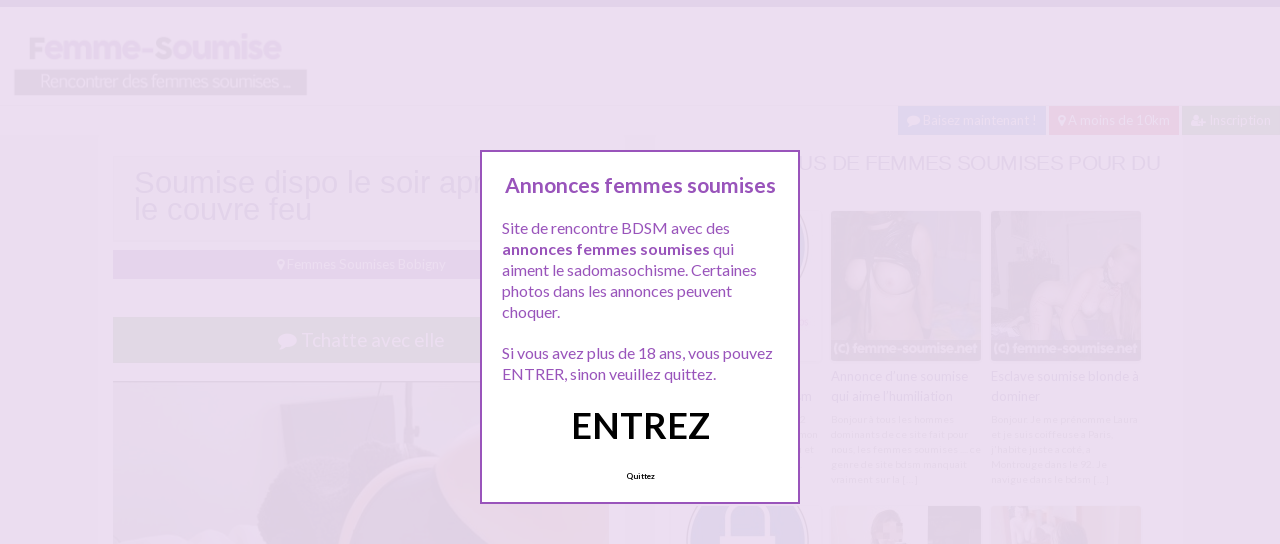

--- FILE ---
content_type: text/html; charset=UTF-8
request_url: http://www.femme-soumise.net/soumise-dispo-le-soir-apres-le-couvre-feu/
body_size: 10705
content:
<!doctype html>
<!--[if lt IE 7]> <html lang="fr-FR" class="no-js lt-ie9 lt-ie8 lt-ie7" > <![endif]-->
<!--[if IE 7]>    <html lang="fr-FR" class="no-js ie7 lt-ie9 lt-ie8"> <![endif]-->
<!--[if IE 8]>    <html lang="fr-FR" class="no-js ie8 lt-ie9"> <![endif]-->
<!--[if gt IE 8]><!--> <html lang="fr-FR" class="no-js"> <!--<![endif]-->
<head>
<meta charset="UTF-8">
<meta name="viewport" content="width=device-width, initial-scale=1, maximum-scale=1">
<link rel="stylesheet" href="/wp-content/themes/pinfinity/css/bootstrap.min.css">
<link rel="stylesheet" href="https://cdnjs.cloudflare.com/ajax/libs/font-awesome/4.7.0/css/font-awesome.min.css">
<script src="https://code.jquery.com/jquery-3.3.1.slim.min.js" integrity="sha384-q8i/X+965DzO0rT7abK41JStQIAqVgRVzpbzo5smXKp4YfRvH+8abtTE1Pi6jizo" crossorigin="anonymous"></script>
<script src="https://cdnjs.cloudflare.com/ajax/libs/popper.js/1.14.7/umd/popper.min.js" integrity="sha384-UO2eT0CpHqdSJQ6hJty5KVphtPhzWj9WO1clHTMGa3JDZwrnQq4sF86dIHNDz0W1" crossorigin="anonymous"></script>
<script src="https://stackpath.bootstrapcdn.com/bootstrap/4.3.1/js/bootstrap.min.js" integrity="sha384-JjSmVgyd0p3pXB1rRibZUAYoIIy6OrQ6VrjIEaFf/nJGzIxFDsf4x0xIM+B07jRM" crossorigin="anonymous"></script>
<!-- This content is the property of femme-soumise.net -->
<!-- no copy is allowed - Since Jan 2015 -->
<script type="text/javascript" language="javascript" src="/wp-content/themes/pinfinity/disclamer.js"></script>
<meta name='robots' content='index, follow, max-image-preview:large, max-snippet:-1, max-video-preview:-1' />
	<style>img:is([sizes="auto" i], [sizes^="auto," i]) { contain-intrinsic-size: 3000px 1500px }</style>
	
	<!-- This site is optimized with the Yoast SEO plugin v25.2 - https://yoast.com/wordpress/plugins/seo/ -->
	<title>Soumise dispo le soir après le couvre feu - Femme-soumise.net</title>
	<meta name="description" content="Vous habitez Paris ou proche de chez moi a Bobigny et vous pouvez vous libérer le soir malgré les restrictions actuelles ? et bien SVP, essayons de" />
	<link rel="canonical" href="https://www.femme-soumise.net/soumise-dispo-le-soir-apres-le-couvre-feu/" />
	<meta name="twitter:label1" content="Écrit par" />
	<meta name="twitter:data1" content="admin" />
	<meta name="twitter:label2" content="Durée de lecture estimée" />
	<meta name="twitter:data2" content="1 minute" />
	<script type="application/ld+json" class="yoast-schema-graph">{"@context":"https://schema.org","@graph":[{"@type":"WebPage","@id":"https://www.femme-soumise.net/soumise-dispo-le-soir-apres-le-couvre-feu/","url":"https://www.femme-soumise.net/soumise-dispo-le-soir-apres-le-couvre-feu/","name":"Soumise dispo le soir après le couvre feu - Femme-soumise.net","isPartOf":{"@id":"https://www.femme-soumise.net/#website"},"primaryImageOfPage":{"@id":"https://www.femme-soumise.net/soumise-dispo-le-soir-apres-le-couvre-feu/#primaryimage"},"image":{"@id":"https://www.femme-soumise.net/soumise-dispo-le-soir-apres-le-couvre-feu/#primaryimage"},"thumbnailUrl":"https://www.femme-soumise.net/wp-content/uploads/2020/10/pg010-23.jpg","datePublished":"2025-10-24T08:17:29+00:00","author":{"@id":"https://www.femme-soumise.net/#/schema/person/7acbae22fc0eff9703e566bd03bc5149"},"description":"Vous habitez Paris ou proche de chez moi a Bobigny et vous pouvez vous libérer le soir malgré les restrictions actuelles ? et bien SVP, essayons de","breadcrumb":{"@id":"https://www.femme-soumise.net/soumise-dispo-le-soir-apres-le-couvre-feu/#breadcrumb"},"inLanguage":"fr-FR","potentialAction":[{"@type":"ReadAction","target":["https://www.femme-soumise.net/soumise-dispo-le-soir-apres-le-couvre-feu/"]}]},{"@type":"ImageObject","inLanguage":"fr-FR","@id":"https://www.femme-soumise.net/soumise-dispo-le-soir-apres-le-couvre-feu/#primaryimage","url":"https://www.femme-soumise.net/wp-content/uploads/2020/10/pg010-23.jpg","contentUrl":"https://www.femme-soumise.net/wp-content/uploads/2020/10/pg010-23.jpg","width":742,"height":1000,"caption":"Soumise dispo le soir après le couvre feu"},{"@type":"BreadcrumbList","@id":"https://www.femme-soumise.net/soumise-dispo-le-soir-apres-le-couvre-feu/#breadcrumb","itemListElement":[{"@type":"ListItem","position":1,"name":"Toutes les femmes soumises","item":"https://www.femme-soumise.net/"},{"@type":"ListItem","position":2,"name":"Femmes Soumises Bobigny","item":"https://www.femme-soumise.net/rencontre/femmes-soumises-bobigny/"},{"@type":"ListItem","position":3,"name":"Soumise dispo le soir après le couvre feu"}]},{"@type":"WebSite","@id":"https://www.femme-soumise.net/#website","url":"https://www.femme-soumise.net/","name":"FEMME SOUMISE","description":"Rencontre femme soumise","potentialAction":[{"@type":"SearchAction","target":{"@type":"EntryPoint","urlTemplate":"https://www.femme-soumise.net/?s={search_term_string}"},"query-input":{"@type":"PropertyValueSpecification","valueRequired":true,"valueName":"search_term_string"}}],"inLanguage":"fr-FR"},{"@type":"Person","@id":"https://www.femme-soumise.net/#/schema/person/7acbae22fc0eff9703e566bd03bc5149","name":"admin"}]}</script>
	<!-- / Yoast SEO plugin. -->


<link rel='dns-prefetch' href='//fonts.googleapis.com' />
<script type="text/javascript">
/* <![CDATA[ */
window._wpemojiSettings = {"baseUrl":"https:\/\/s.w.org\/images\/core\/emoji\/15.1.0\/72x72\/","ext":".png","svgUrl":"https:\/\/s.w.org\/images\/core\/emoji\/15.1.0\/svg\/","svgExt":".svg","source":{"concatemoji":"https:\/\/www.femme-soumise.net\/wp-includes\/js\/wp-emoji-release.min.js?ver=6.8.1"}};
/*! This file is auto-generated */
!function(i,n){var o,s,e;function c(e){try{var t={supportTests:e,timestamp:(new Date).valueOf()};sessionStorage.setItem(o,JSON.stringify(t))}catch(e){}}function p(e,t,n){e.clearRect(0,0,e.canvas.width,e.canvas.height),e.fillText(t,0,0);var t=new Uint32Array(e.getImageData(0,0,e.canvas.width,e.canvas.height).data),r=(e.clearRect(0,0,e.canvas.width,e.canvas.height),e.fillText(n,0,0),new Uint32Array(e.getImageData(0,0,e.canvas.width,e.canvas.height).data));return t.every(function(e,t){return e===r[t]})}function u(e,t,n){switch(t){case"flag":return n(e,"\ud83c\udff3\ufe0f\u200d\u26a7\ufe0f","\ud83c\udff3\ufe0f\u200b\u26a7\ufe0f")?!1:!n(e,"\ud83c\uddfa\ud83c\uddf3","\ud83c\uddfa\u200b\ud83c\uddf3")&&!n(e,"\ud83c\udff4\udb40\udc67\udb40\udc62\udb40\udc65\udb40\udc6e\udb40\udc67\udb40\udc7f","\ud83c\udff4\u200b\udb40\udc67\u200b\udb40\udc62\u200b\udb40\udc65\u200b\udb40\udc6e\u200b\udb40\udc67\u200b\udb40\udc7f");case"emoji":return!n(e,"\ud83d\udc26\u200d\ud83d\udd25","\ud83d\udc26\u200b\ud83d\udd25")}return!1}function f(e,t,n){var r="undefined"!=typeof WorkerGlobalScope&&self instanceof WorkerGlobalScope?new OffscreenCanvas(300,150):i.createElement("canvas"),a=r.getContext("2d",{willReadFrequently:!0}),o=(a.textBaseline="top",a.font="600 32px Arial",{});return e.forEach(function(e){o[e]=t(a,e,n)}),o}function t(e){var t=i.createElement("script");t.src=e,t.defer=!0,i.head.appendChild(t)}"undefined"!=typeof Promise&&(o="wpEmojiSettingsSupports",s=["flag","emoji"],n.supports={everything:!0,everythingExceptFlag:!0},e=new Promise(function(e){i.addEventListener("DOMContentLoaded",e,{once:!0})}),new Promise(function(t){var n=function(){try{var e=JSON.parse(sessionStorage.getItem(o));if("object"==typeof e&&"number"==typeof e.timestamp&&(new Date).valueOf()<e.timestamp+604800&&"object"==typeof e.supportTests)return e.supportTests}catch(e){}return null}();if(!n){if("undefined"!=typeof Worker&&"undefined"!=typeof OffscreenCanvas&&"undefined"!=typeof URL&&URL.createObjectURL&&"undefined"!=typeof Blob)try{var e="postMessage("+f.toString()+"("+[JSON.stringify(s),u.toString(),p.toString()].join(",")+"));",r=new Blob([e],{type:"text/javascript"}),a=new Worker(URL.createObjectURL(r),{name:"wpTestEmojiSupports"});return void(a.onmessage=function(e){c(n=e.data),a.terminate(),t(n)})}catch(e){}c(n=f(s,u,p))}t(n)}).then(function(e){for(var t in e)n.supports[t]=e[t],n.supports.everything=n.supports.everything&&n.supports[t],"flag"!==t&&(n.supports.everythingExceptFlag=n.supports.everythingExceptFlag&&n.supports[t]);n.supports.everythingExceptFlag=n.supports.everythingExceptFlag&&!n.supports.flag,n.DOMReady=!1,n.readyCallback=function(){n.DOMReady=!0}}).then(function(){return e}).then(function(){var e;n.supports.everything||(n.readyCallback(),(e=n.source||{}).concatemoji?t(e.concatemoji):e.wpemoji&&e.twemoji&&(t(e.twemoji),t(e.wpemoji)))}))}((window,document),window._wpemojiSettings);
/* ]]> */
</script>
<link rel='stylesheet' id='fancybox-css' href='https://www.femme-soumise.net/wp-content/themes/pinfinity/panel/scripts/fancybox-2.1.5/jquery.fancybox.css?ver=2.1.5' type='text/css' media='all' />
<style id='wp-emoji-styles-inline-css' type='text/css'>

	img.wp-smiley, img.emoji {
		display: inline !important;
		border: none !important;
		box-shadow: none !important;
		height: 1em !important;
		width: 1em !important;
		margin: 0 0.07em !important;
		vertical-align: -0.1em !important;
		background: none !important;
		padding: 0 !important;
	}
</style>
<link rel='stylesheet' id='wp-block-library-css' href='https://www.femme-soumise.net/wp-includes/css/dist/block-library/style.min.css?ver=6.8.1' type='text/css' media='all' />
<style id='classic-theme-styles-inline-css' type='text/css'>
/*! This file is auto-generated */
.wp-block-button__link{color:#fff;background-color:#32373c;border-radius:9999px;box-shadow:none;text-decoration:none;padding:calc(.667em + 2px) calc(1.333em + 2px);font-size:1.125em}.wp-block-file__button{background:#32373c;color:#fff;text-decoration:none}
</style>
<style id='global-styles-inline-css' type='text/css'>
:root{--wp--preset--aspect-ratio--square: 1;--wp--preset--aspect-ratio--4-3: 4/3;--wp--preset--aspect-ratio--3-4: 3/4;--wp--preset--aspect-ratio--3-2: 3/2;--wp--preset--aspect-ratio--2-3: 2/3;--wp--preset--aspect-ratio--16-9: 16/9;--wp--preset--aspect-ratio--9-16: 9/16;--wp--preset--color--black: #000000;--wp--preset--color--cyan-bluish-gray: #abb8c3;--wp--preset--color--white: #ffffff;--wp--preset--color--pale-pink: #f78da7;--wp--preset--color--vivid-red: #cf2e2e;--wp--preset--color--luminous-vivid-orange: #ff6900;--wp--preset--color--luminous-vivid-amber: #fcb900;--wp--preset--color--light-green-cyan: #7bdcb5;--wp--preset--color--vivid-green-cyan: #00d084;--wp--preset--color--pale-cyan-blue: #8ed1fc;--wp--preset--color--vivid-cyan-blue: #0693e3;--wp--preset--color--vivid-purple: #9b51e0;--wp--preset--gradient--vivid-cyan-blue-to-vivid-purple: linear-gradient(135deg,rgba(6,147,227,1) 0%,rgb(155,81,224) 100%);--wp--preset--gradient--light-green-cyan-to-vivid-green-cyan: linear-gradient(135deg,rgb(122,220,180) 0%,rgb(0,208,130) 100%);--wp--preset--gradient--luminous-vivid-amber-to-luminous-vivid-orange: linear-gradient(135deg,rgba(252,185,0,1) 0%,rgba(255,105,0,1) 100%);--wp--preset--gradient--luminous-vivid-orange-to-vivid-red: linear-gradient(135deg,rgba(255,105,0,1) 0%,rgb(207,46,46) 100%);--wp--preset--gradient--very-light-gray-to-cyan-bluish-gray: linear-gradient(135deg,rgb(238,238,238) 0%,rgb(169,184,195) 100%);--wp--preset--gradient--cool-to-warm-spectrum: linear-gradient(135deg,rgb(74,234,220) 0%,rgb(151,120,209) 20%,rgb(207,42,186) 40%,rgb(238,44,130) 60%,rgb(251,105,98) 80%,rgb(254,248,76) 100%);--wp--preset--gradient--blush-light-purple: linear-gradient(135deg,rgb(255,206,236) 0%,rgb(152,150,240) 100%);--wp--preset--gradient--blush-bordeaux: linear-gradient(135deg,rgb(254,205,165) 0%,rgb(254,45,45) 50%,rgb(107,0,62) 100%);--wp--preset--gradient--luminous-dusk: linear-gradient(135deg,rgb(255,203,112) 0%,rgb(199,81,192) 50%,rgb(65,88,208) 100%);--wp--preset--gradient--pale-ocean: linear-gradient(135deg,rgb(255,245,203) 0%,rgb(182,227,212) 50%,rgb(51,167,181) 100%);--wp--preset--gradient--electric-grass: linear-gradient(135deg,rgb(202,248,128) 0%,rgb(113,206,126) 100%);--wp--preset--gradient--midnight: linear-gradient(135deg,rgb(2,3,129) 0%,rgb(40,116,252) 100%);--wp--preset--font-size--small: 13px;--wp--preset--font-size--medium: 20px;--wp--preset--font-size--large: 36px;--wp--preset--font-size--x-large: 42px;--wp--preset--spacing--20: 0.44rem;--wp--preset--spacing--30: 0.67rem;--wp--preset--spacing--40: 1rem;--wp--preset--spacing--50: 1.5rem;--wp--preset--spacing--60: 2.25rem;--wp--preset--spacing--70: 3.38rem;--wp--preset--spacing--80: 5.06rem;--wp--preset--shadow--natural: 6px 6px 9px rgba(0, 0, 0, 0.2);--wp--preset--shadow--deep: 12px 12px 50px rgba(0, 0, 0, 0.4);--wp--preset--shadow--sharp: 6px 6px 0px rgba(0, 0, 0, 0.2);--wp--preset--shadow--outlined: 6px 6px 0px -3px rgba(255, 255, 255, 1), 6px 6px rgba(0, 0, 0, 1);--wp--preset--shadow--crisp: 6px 6px 0px rgba(0, 0, 0, 1);}:where(.is-layout-flex){gap: 0.5em;}:where(.is-layout-grid){gap: 0.5em;}body .is-layout-flex{display: flex;}.is-layout-flex{flex-wrap: wrap;align-items: center;}.is-layout-flex > :is(*, div){margin: 0;}body .is-layout-grid{display: grid;}.is-layout-grid > :is(*, div){margin: 0;}:where(.wp-block-columns.is-layout-flex){gap: 2em;}:where(.wp-block-columns.is-layout-grid){gap: 2em;}:where(.wp-block-post-template.is-layout-flex){gap: 1.25em;}:where(.wp-block-post-template.is-layout-grid){gap: 1.25em;}.has-black-color{color: var(--wp--preset--color--black) !important;}.has-cyan-bluish-gray-color{color: var(--wp--preset--color--cyan-bluish-gray) !important;}.has-white-color{color: var(--wp--preset--color--white) !important;}.has-pale-pink-color{color: var(--wp--preset--color--pale-pink) !important;}.has-vivid-red-color{color: var(--wp--preset--color--vivid-red) !important;}.has-luminous-vivid-orange-color{color: var(--wp--preset--color--luminous-vivid-orange) !important;}.has-luminous-vivid-amber-color{color: var(--wp--preset--color--luminous-vivid-amber) !important;}.has-light-green-cyan-color{color: var(--wp--preset--color--light-green-cyan) !important;}.has-vivid-green-cyan-color{color: var(--wp--preset--color--vivid-green-cyan) !important;}.has-pale-cyan-blue-color{color: var(--wp--preset--color--pale-cyan-blue) !important;}.has-vivid-cyan-blue-color{color: var(--wp--preset--color--vivid-cyan-blue) !important;}.has-vivid-purple-color{color: var(--wp--preset--color--vivid-purple) !important;}.has-black-background-color{background-color: var(--wp--preset--color--black) !important;}.has-cyan-bluish-gray-background-color{background-color: var(--wp--preset--color--cyan-bluish-gray) !important;}.has-white-background-color{background-color: var(--wp--preset--color--white) !important;}.has-pale-pink-background-color{background-color: var(--wp--preset--color--pale-pink) !important;}.has-vivid-red-background-color{background-color: var(--wp--preset--color--vivid-red) !important;}.has-luminous-vivid-orange-background-color{background-color: var(--wp--preset--color--luminous-vivid-orange) !important;}.has-luminous-vivid-amber-background-color{background-color: var(--wp--preset--color--luminous-vivid-amber) !important;}.has-light-green-cyan-background-color{background-color: var(--wp--preset--color--light-green-cyan) !important;}.has-vivid-green-cyan-background-color{background-color: var(--wp--preset--color--vivid-green-cyan) !important;}.has-pale-cyan-blue-background-color{background-color: var(--wp--preset--color--pale-cyan-blue) !important;}.has-vivid-cyan-blue-background-color{background-color: var(--wp--preset--color--vivid-cyan-blue) !important;}.has-vivid-purple-background-color{background-color: var(--wp--preset--color--vivid-purple) !important;}.has-black-border-color{border-color: var(--wp--preset--color--black) !important;}.has-cyan-bluish-gray-border-color{border-color: var(--wp--preset--color--cyan-bluish-gray) !important;}.has-white-border-color{border-color: var(--wp--preset--color--white) !important;}.has-pale-pink-border-color{border-color: var(--wp--preset--color--pale-pink) !important;}.has-vivid-red-border-color{border-color: var(--wp--preset--color--vivid-red) !important;}.has-luminous-vivid-orange-border-color{border-color: var(--wp--preset--color--luminous-vivid-orange) !important;}.has-luminous-vivid-amber-border-color{border-color: var(--wp--preset--color--luminous-vivid-amber) !important;}.has-light-green-cyan-border-color{border-color: var(--wp--preset--color--light-green-cyan) !important;}.has-vivid-green-cyan-border-color{border-color: var(--wp--preset--color--vivid-green-cyan) !important;}.has-pale-cyan-blue-border-color{border-color: var(--wp--preset--color--pale-cyan-blue) !important;}.has-vivid-cyan-blue-border-color{border-color: var(--wp--preset--color--vivid-cyan-blue) !important;}.has-vivid-purple-border-color{border-color: var(--wp--preset--color--vivid-purple) !important;}.has-vivid-cyan-blue-to-vivid-purple-gradient-background{background: var(--wp--preset--gradient--vivid-cyan-blue-to-vivid-purple) !important;}.has-light-green-cyan-to-vivid-green-cyan-gradient-background{background: var(--wp--preset--gradient--light-green-cyan-to-vivid-green-cyan) !important;}.has-luminous-vivid-amber-to-luminous-vivid-orange-gradient-background{background: var(--wp--preset--gradient--luminous-vivid-amber-to-luminous-vivid-orange) !important;}.has-luminous-vivid-orange-to-vivid-red-gradient-background{background: var(--wp--preset--gradient--luminous-vivid-orange-to-vivid-red) !important;}.has-very-light-gray-to-cyan-bluish-gray-gradient-background{background: var(--wp--preset--gradient--very-light-gray-to-cyan-bluish-gray) !important;}.has-cool-to-warm-spectrum-gradient-background{background: var(--wp--preset--gradient--cool-to-warm-spectrum) !important;}.has-blush-light-purple-gradient-background{background: var(--wp--preset--gradient--blush-light-purple) !important;}.has-blush-bordeaux-gradient-background{background: var(--wp--preset--gradient--blush-bordeaux) !important;}.has-luminous-dusk-gradient-background{background: var(--wp--preset--gradient--luminous-dusk) !important;}.has-pale-ocean-gradient-background{background: var(--wp--preset--gradient--pale-ocean) !important;}.has-electric-grass-gradient-background{background: var(--wp--preset--gradient--electric-grass) !important;}.has-midnight-gradient-background{background: var(--wp--preset--gradient--midnight) !important;}.has-small-font-size{font-size: var(--wp--preset--font-size--small) !important;}.has-medium-font-size{font-size: var(--wp--preset--font-size--medium) !important;}.has-large-font-size{font-size: var(--wp--preset--font-size--large) !important;}.has-x-large-font-size{font-size: var(--wp--preset--font-size--x-large) !important;}
:where(.wp-block-post-template.is-layout-flex){gap: 1.25em;}:where(.wp-block-post-template.is-layout-grid){gap: 1.25em;}
:where(.wp-block-columns.is-layout-flex){gap: 2em;}:where(.wp-block-columns.is-layout-grid){gap: 2em;}
:root :where(.wp-block-pullquote){font-size: 1.5em;line-height: 1.6;}
</style>
<link rel='stylesheet' id='google-font-lato-yanone-kaffeesatz-css' href='http://fonts.googleapis.com/css?family=Lato%3A400%2C700%2C400italic%7CYanone+Kaffeesatz&#038;ver=6.8.1' type='text/css' media='all' />
<link rel='stylesheet' id='ci-style-css' href='https://www.femme-soumise.net/wp-content/themes/pinfinity/style.css?ver=1.8' type='text/css' media='screen' />
<link rel='stylesheet' id='ci-color-scheme-css' href='https://www.femme-soumise.net/wp-content/themes/pinfinity/colors/purple.css?ver=6.8.1' type='text/css' media='all' />
<link rel='stylesheet' id='taxopress-frontend-css-css' href='https://www.femme-soumise.net/wp-content/plugins/simple-tags/assets/frontend/css/frontend.css?ver=3.36.0' type='text/css' media='all' />
<script type="text/javascript" src="https://www.femme-soumise.net/wp-includes/js/jquery/jquery.min.js?ver=3.7.1" id="jquery-core-js"></script>
<script type="text/javascript" src="https://www.femme-soumise.net/wp-includes/js/jquery/jquery-migrate.min.js?ver=3.4.1" id="jquery-migrate-js"></script>
<script type="text/javascript" src="https://www.femme-soumise.net/wp-content/themes/pinfinity/panel/scripts/modernizr-2.6.2.js?ver=6.8.1" id="modernizr-js"></script>
<script type="text/javascript" src="https://www.femme-soumise.net/wp-content/plugins/simple-tags/assets/frontend/js/frontend.js?ver=3.36.0" id="taxopress-frontend-js-js"></script>
<link rel="https://api.w.org/" href="https://www.femme-soumise.net/wp-json/" /><link rel="alternate" title="JSON" type="application/json" href="https://www.femme-soumise.net/wp-json/wp/v2/posts/449" /><link rel="EditURI" type="application/rsd+xml" title="RSD" href="https://www.femme-soumise.net/xmlrpc.php?rsd" />
<meta name="generator" content="WordPress 6.8.1" />
<link rel='shortlink' href='https://www.femme-soumise.net/?p=449' />
<link rel="alternate" title="oEmbed (JSON)" type="application/json+oembed" href="https://www.femme-soumise.net/wp-json/oembed/1.0/embed?url=https%3A%2F%2Fwww.femme-soumise.net%2Fsoumise-dispo-le-soir-apres-le-couvre-feu%2F" />
<link rel="alternate" title="oEmbed (XML)" type="text/xml+oembed" href="https://www.femme-soumise.net/wp-json/oembed/1.0/embed?url=https%3A%2F%2Fwww.femme-soumise.net%2Fsoumise-dispo-le-soir-apres-le-couvre-feu%2F&#038;format=xml" />
<script type="text/javascript">
	window._wp_rp_static_base_url = 'https://wprp.sovrn.com/static/';
	window._wp_rp_wp_ajax_url = "https://www.femme-soumise.net/wp-admin/admin-ajax.php";
	window._wp_rp_plugin_version = '3.6.4';
	window._wp_rp_post_id = '449';
	window._wp_rp_num_rel_posts = '6';
	window._wp_rp_thumbnails = true;
	window._wp_rp_post_title = 'Soumise+dispo+le+soir+apr%C3%A8s+le+couvre+feu';
	window._wp_rp_post_tags = ['chat+soumise', 'soumise+paris', 'femme+soumise+paris', 'femmes+soumises+bobigny', 'en', 'bdsm', 'chez', 'moi', 'le', 'tou', 'cultur', 'femm', 'bien', 'sur', 'pari', 'foi', 'de', 'car', 'joli'];
	window._wp_rp_promoted_content = true;
</script>
<link rel="stylesheet" href="https://www.femme-soumise.net/wp-content/plugins/wordpress-23-related-posts-plugin/static/themes/vertical.css?version=3.6.4" />
<!-- Analytics by WP Statistics - https://wp-statistics.com -->
<!-- Google tag (gtag.js) -->
<script async src="https://www.googletagmanager.com/gtag/js?id=G-B6TJ48V74C"></script>
<script>
  window.dataLayer = window.dataLayer || [];
  function gtag(){dataLayer.push(arguments);}
  gtag('js', new Date());

  gtag('config', 'G-B6TJ48V74C');
</script><link rel="apple-touch-icon" href="http://www.femme-soumise.net/wp-content/uploads/2019/08/0001.jpg" /><link rel="apple-touch-icon" sizes="72x72" href="http://www.femme-soumise.net/wp-content/uploads/2019/08/0001.jpg" /><link rel="apple-touch-icon" sizes="114x114" href="http://www.femme-soumise.net/wp-content/uploads/2019/08/0001.jpg" /><link rel="pingback" href="https://www.femme-soumise.net/xmlrpc.php" /><link rel="icon" href="https://www.femme-soumise.net/wp-content/uploads/2024/11/favicon.png" sizes="32x32" />
<link rel="icon" href="https://www.femme-soumise.net/wp-content/uploads/2024/11/favicon.png" sizes="192x192" />
<link rel="apple-touch-icon" href="https://www.femme-soumise.net/wp-content/uploads/2024/11/favicon.png" />
<meta name="msapplication-TileImage" content="https://www.femme-soumise.net/wp-content/uploads/2024/11/favicon.png" />
			</head>
<body class="wp-singular post-template-default single single-post postid-449 single-format-standard wp-theme-pinfinity ci-pinfinity ci-pinfinity-1-8 ci-scheme-purple">
<header id="header">
	<div class="pre-head show-on-mobile">
		<div class="wrap group">
			<div class="pre-head-wgt group">
							</div>
		</div>
	</div>
	<div id="site-head">
		<div class="wrap group">
			<hgroup class="logo imglogo">
				<p><a title="FEMME SOUMISE" href="https://www.femme-soumise.net"><img src="http://www.femme-soumise.net/wp-content/uploads/2020/12/logofemmesoumise-300x77.png" alt="FEMME SOUMISE" /></a></p>			</hgroup>

			<div class="header-wgt group">
							</div>
		</div>
	</div>
	
		<div align=right>
			<a title="Baisez maintenant !" href="https://www.leplancul.com/ouverture-compte/go.php" target="_blank" class="btn btn-primary btn-sm active"><i class="fa fa-comment" aria-hidden="true"></i> Baisez maintenant !</a>

		<a title="Les soumises proche chez vous" href="/rencontre/a-moins-de-10km/" class="btn btn-sm btn-danger active"><i class="fa fa-map-marker"></i> A moins de 10km</a>
		<a title="Inscription tchat SM" href="/inscription-gratuite/" class="btn btn-success btn-sm active"><i class="fa fa-user-plus"></i> Inscription</a>
		</div>	
	
</header>
<div class="modal fade bd-tchat-modal-lg" tabindex="-1" role="dialog" aria-labelledby="myLargeModalLabel" aria-hidden="true">
	    <div class="modal-dialog modal-lg">
	      <div class="modal-content">
	      <div class="modal-header">
	              <button type="button" class="close" data-dismiss="modal" aria-label="Close"><span aria-hidden="true">&times;</span></button>
         	</div>
	      <iframe src="/wp-content/plugins/fakechat/?logo_profile=https://www.femme-soumise.net/wp-content/uploads/2020/10/pg010-23.jpg&param=1" width="100%" height="620">
	      	    <p>Ne fonctionne pas sur votre pc</p>
</iframe>
	      </div>
	    </div>
</div>
<div class="inner-container group">
	<div class="box-hold group">
		<article id="post-449" class="entry box format-standard post-449 post type-post status-publish has-post-thumbnail hentry category-femmes-soumises-bobigny tag-bdsm tag-chat-soumise tag-femme-soumise-paris tag-soumise-paris">
			<div class="entry-intro">
				<div class="card bg-light mb-2">
				  	<div class="card-header"><h1>Soumise dispo le soir après le couvre feu</h1></div>
				</div>
				<a title="Rencontre Femmes Soumises Bobigny" href="https://www.femme-soumise.net/rencontre/femmes-soumises-bobigny/" class="btn btn-info active btn-sm btn-block"><i class="fa fa-map-marker" aria-hidden="true"></i>
				Femmes Soumises Bobigny</a> 			
			</div>
			<div class="entry-intro">
<button type="button" class="btn btn-lg btn-success btn-block active" title="Tchat bdsm" data-toggle="modal" data-target=".bd-tchat-modal-lg" rel="nofollow"><i class="fa fa-comment"></i> Tchatte avec elle</button>
	    
<br />
	<figure class="entry-image">
		<a href=".bd-tchat-modal-lg" rel="nofollow" data-toggle="modal"><img src="https://www.femme-soumise.net/wp-content/uploads/2020/10/pg010-23-500x674.jpg" class="attachment-ci_listing_thumb size-ci_listing_thumb wp-post-image" alt="Soumise dispo le soir après le couvre feu" decoding="async" fetchpriority="high" /></a>	</figure>
 <br />
<div align="center"><span class="badge badge-secondary"><i class="fa fa-check-square"></i> Connexion : Ce matin</span> <span class="badge badge-info"><i class="fa fa-area-chart"></i> 1 256 Followers</span></div>

<br />
<div class="clear"></div>
<div class="entry-content group">
	<p>Vous habitez Paris ou proche de chez moi a Bobigny et vous pouvez vous libérer le soir malgré les restrictions actuelles ? et bien SVP, essayons de papoter un peu sur le tchat en privé,  car pour ma part je compte bien faire quelques rencontres coquines tout de même &#8230;</p>
<p>Soumise jolie et plutôt bien foutue, je suis une femme simple de 26 ans, enseignante, célibataire, qui aime notamment tout ce qui touche au <a href="http://www.sensationsm.com">BDSM</a> et surtout subir des contraires physiques et mentales.</p>
<p>Je recherche quelqu&rsquo;un ayant une bonne culture, sachant manier les mots, et sachant aussi si possible manier quelques ustensiles bdsm, de type martinet, fouet, pinces, etc etc .</p>
<p>Souvent disponible le soir, quelque fois en journée, mais cela reste rare.</p>
<p>Je réponds à tous les messages censés et qui attireront mon attention.</p>
</div>
<br />
<div class="alert alert-danger">
   <h2 class="alert-heading"><i class="fa fa-tags" aria-hidden="true"></i> Plus de femmes soumises :</h2>
   <div><a title="bdsm" href="https://www.femme-soumise.net/tag/bdsm/"><span class="badge badge-danger">bdsm</span></a> <a title="chat soumise" href="https://www.femme-soumise.net/tag/chat-soumise/"><span class="badge badge-danger">chat soumise</span></a> <a title="femme soumise paris" href="https://www.femme-soumise.net/tag/femme-soumise-paris/"><span class="badge badge-danger">femme soumise paris</span></a> <a title="soumise paris" href="https://www.femme-soumise.net/tag/soumise-paris/"><span class="badge badge-danger">soumise paris</span></a> </div>
</div>
<div class="text-droite"><button type="button" class="btn btn-sm btn-primary"><a href="https://www.femme-soumise.net/pute-a-baiser-sur-une-aire-dautoroute/" rel="prev">Pute à baiser sur une aire d&rsquo;autoroute</a> <i class="fa fa-angle-double-right" aria-hidden="true"></i></button></div><br />
<div class="text-gauche"><button type="button" class="btn btn-sm btn-primary"><i class="fa fa-angle-double-left" aria-hidden="true"></i> <a href="https://www.femme-soumise.net/jeune-brunette-cherche-homme-viril-et-macho-sur-paris/" rel="next">Jeune brunette cherche homme viril et macho sur Paris</a></button></div><div class="clear"></div>
<br />		</article>
	</div>
<div class="box-hold">
<div class="box comment-form">
	<div class="box-content">
       
<div class="wp_rp_wrap  wp_rp_vertical" id="wp_rp_first"><div class="wp_rp_content"><h3 class="related_post_title">TROUVER PLUS DE FEMMES SOUMISES POUR DU BDSM</h3><ul class="related_post wp_rp"><li data-position="0" data-poid="in-387" data-post-type="none" ><a href="https://www.femme-soumise.net/parisienne-mariee-cherche-rencontre-bdsm/" class="wp_rp_thumbnail"><img src="https://www.femme-soumise.net/wp-content/uploads/2019/08/prive-150x150.jpg" alt="parisienne mariée cherche rencontre bdsm" width="150" height="150" /></a><a href="https://www.femme-soumise.net/parisienne-mariee-cherche-rencontre-bdsm/" class="wp_rp_title">parisienne mariée cherche rencontre bdsm</a> <small class="wp_rp_excerpt">Ça fait maintenant presque 2 ans que je parle de BDSM à mon mari, mais il trouve ça dégeu et ne veut pas du tout essayer... Bon, un moment [&hellip;]</small></li><li data-position="1" data-poid="in-237" data-post-type="none" ><a href="https://www.femme-soumise.net/annonce-dune-soumise-qui-aime-lhumiliation/" class="wp_rp_thumbnail"><img src="https://www.femme-soumise.net/wp-content/uploads/2019/04/femme-soumise-7-150x150.jpg" alt="Annonce d&rsquo;une soumise qui aime l&rsquo;humiliation" width="150" height="150" /></a><a href="https://www.femme-soumise.net/annonce-dune-soumise-qui-aime-lhumiliation/" class="wp_rp_title">Annonce d&rsquo;une soumise qui aime l&rsquo;humiliation</a> <small class="wp_rp_excerpt">Bonjour à tous les hommes dominants de ce site fait pour nous, les femmes soumises .... ce genre de site bdsm manquait vraiment sur la [&hellip;]</small></li><li data-position="2" data-poid="in-826" data-post-type="none" ><a href="https://www.femme-soumise.net/esclave-soumise-blonde-a-dominer/" class="wp_rp_thumbnail"><img src="https://www.femme-soumise.net/wp-content/uploads/2020/11/belle-soumise03-4-150x150.jpg" alt="Esclave soumise blonde à dominer" width="150" height="150" /></a><a href="https://www.femme-soumise.net/esclave-soumise-blonde-a-dominer/" class="wp_rp_title">Esclave soumise blonde à dominer</a> <small class="wp_rp_excerpt">Bonjour.

Je me prénomme Laura et je suis coiffeuse a Paris, j'habite juste a coté, a Montrouge dans le 92. Je navigue dans le bdsm [&hellip;]</small></li><li data-position="3" data-poid="in-376" data-post-type="none" ><a href="https://www.femme-soumise.net/faire-la-pute-pour-un-homme-parisien-cest-mon-fantasme/" class="wp_rp_thumbnail"><img src="https://www.femme-soumise.net/wp-content/uploads/2019/08/prive-150x150.jpg" alt="Faire la pute pour un homme parisien, c&rsquo;est mon fantasme" width="150" height="150" /></a><a href="https://www.femme-soumise.net/faire-la-pute-pour-un-homme-parisien-cest-mon-fantasme/" class="wp_rp_title">Faire la pute pour un homme parisien, c&rsquo;est mon fantasme</a> <small class="wp_rp_excerpt">Je veux bien me faire comprendre, oui j'aime faire la pute, mais je n'en suis pas vraiment une, lol ! Ne me parlez jamais d'argent ou quoi [&hellip;]</small></li><li data-position="4" data-poid="in-343" data-post-type="none" ><a href="https://www.femme-soumise.net/fille-enceinte-et-soumise-cherche-mec-pratiquant-la-sodo/" class="wp_rp_thumbnail"><img src="https://www.femme-soumise.net/wp-content/uploads/2019/08/sexe01-32-150x150.jpg" alt="Fille enceinte et soumise cherche mec pratiquant la sodo" width="150" height="150" /></a><a href="https://www.femme-soumise.net/fille-enceinte-et-soumise-cherche-mec-pratiquant-la-sodo/" class="wp_rp_title">Fille enceinte et soumise cherche mec pratiquant la sodo</a> <small class="wp_rp_excerpt">Mon ex m'a mi en cloque avant de prendre la fuite... Ouais bah si il croit que je vais m'arrêter de vivre pour autant, il se trompe bien, [&hellip;]</small></li><li data-position="5" data-poid="in-359" data-post-type="none" ><a href="https://www.femme-soumise.net/sylviane-divorcee-et-soumise-a-bagnolet-cherche-homme-dominateur-de-son-age/" class="wp_rp_thumbnail"><img src="https://www.femme-soumise.net/wp-content/uploads/2019/08/sexe01-173-150x150.jpg" alt="Sylviane divorcée et soumise a Bagnolet cherche homme dominateur de son age" width="150" height="150" /></a><a href="https://www.femme-soumise.net/sylviane-divorcee-et-soumise-a-bagnolet-cherche-homme-dominateur-de-son-age/" class="wp_rp_title">Sylviane divorcée et soumise a Bagnolet cherche homme dominateur de son age</a> <small class="wp_rp_excerpt">Bien le bonsoir,

Sylviane, divorcée depuis moins d'un an, je profite aujourd'hui de mon indépendance pour découvrir de nouvelles [&hellip;]</small></li></ul></div></div>
    </div>
</div>
<div class="box comment-form">
	<div class="box-content">
      Une <strong><a href="https://www.rencontreunecougar.net/" title="rencontre cougar">rencontre cougar</a></strong> grace a une <strong><a href="https://www.annonce-baise.com" title="annonce baise">annonce baise</a></strong> vous permettra d'essayer une rencontre sexe avec une femme mature qui a de l'expérience ...    </div>
</div>
<br />
<div class="box comment-form">
	<div class="box-content">
		<h3 class="related_post_title">Vous devriez sérieusement vous intéresser à ces femmes ! </h3>
		<div align="center">
		<iframe border="0" src="https://www.liensdecul.com/landing/pub02.php" style="border: none; height: 750px; width:100%;"></iframe>
		</div>
	</div>
</div>
</div></div>
<footer id="footer">
	<div class="wrap group">
		<div class="footer-text">
<strong><a href="http://www.femme-soumise.net/" title="Femme soumise">Femme Soumise</a> - Rencontre SM avec des soumises.</strong><br />
Le top pour rencontrer des femmes soumises !<br />
Copyright 2002 &copy; <strong>Femme-soumise.net</strong><br />
<small><a href="http://www.femme-soumise.net/sitemap_index.xml">Plan du site</a></small><br />
<br />
</div>
</div>
</footer>

<script type="speculationrules">
{"prefetch":[{"source":"document","where":{"and":[{"href_matches":"\/*"},{"not":{"href_matches":["\/wp-*.php","\/wp-admin\/*","\/wp-content\/uploads\/*","\/wp-content\/*","\/wp-content\/plugins\/*","\/wp-content\/themes\/pinfinity\/*","\/*\\?(.+)"]}},{"not":{"selector_matches":"a[rel~=\"nofollow\"]"}},{"not":{"selector_matches":".no-prefetch, .no-prefetch a"}}]},"eagerness":"conservative"}]}
</script>
<script type="text/javascript" src="https://www.femme-soumise.net/wp-content/themes/pinfinity/panel/scripts/superfish.js?ver=6.8.1" id="jquery-superfish-js"></script>
<script type="text/javascript" src="https://www.femme-soumise.net/wp-content/themes/pinfinity/js/jquery.jplayer.js?ver=6.8.1" id="jquery-jplayer-js"></script>
<script type="text/javascript" src="https://www.femme-soumise.net/wp-content/themes/pinfinity/js/jquery.formLabels1.0.js?ver=6.8.1" id="jquery-formLabels-js"></script>
<script type="text/javascript" src="https://www.femme-soumise.net/wp-content/themes/pinfinity/js/jquery.isotope.js?ver=6.8.1" id="jquery-isotope-js"></script>
<script type="text/javascript" src="https://www.femme-soumise.net/wp-content/themes/pinfinity/js/jquery.infinitescroll.min.js?ver=6.8.1" id="jquery-infinitescroll-js"></script>
<script type="text/javascript" src="https://www.femme-soumise.net/wp-content/themes/pinfinity/js/jquery.cook.js?ver=6.8.1" id="jquery-cookie-js"></script>
<script type="text/javascript" src="https://www.femme-soumise.net/wp-content/themes/pinfinity/panel/scripts/jquery.flexslider-2.1-min.js?ver=6.8.1" id="jquery-flexslider-js"></script>
<script type="text/javascript" src="https://www.femme-soumise.net/wp-content/themes/pinfinity/panel/scripts/jquery.fitvids.js?ver=1.1" id="jquery-fitVids-js"></script>
<script type="text/javascript" id="ci-front-scripts-js-extra">
/* <![CDATA[ */
var ThemeOption = {"slider_autoslide":"","slider_effect":"fade","slider_direction":"horizontal","slider_duration":"600","slider_speed":"3000","swfPath":"https:\/\/www.femme-soumise.net\/wp-content\/themes\/pinfinity\/js"};
/* ]]> */
</script>
<script type="text/javascript" src="https://www.femme-soumise.net/wp-content/themes/pinfinity/js/scripts.js?ver=1.8" id="ci-front-scripts-js"></script>
<script type="text/javascript" src="https://www.femme-soumise.net/wp-content/themes/pinfinity/panel/scripts/fancybox-2.1.5/jquery.fancybox.pack.js?ver=2.1.5" id="fancybox-js"></script>
<script type="text/javascript" src="https://www.femme-soumise.net/wp-content/themes/pinfinity/panel/components/retinajs/dist/retina.js?ver=1.3.0" id="retinajs-js"></script>
<script type="text/javascript" id="love-it-js-extra">
/* <![CDATA[ */
var love_it_vars = {"ajaxurl":"https:\/\/www.femme-soumise.net\/wp-admin\/admin-ajax.php","nonce":"3f75dbf2d0","already_loved_message":"You have already loved this item.","error_message":"Sorry, there was a problem processing your request."};
/* ]]> */
</script>
<script type="text/javascript" src="https://www.femme-soumise.net/wp-content/themes/pinfinity/js/loveit.js?ver=6.8.1" id="love-it-js"></script>
<script type="text/javascript" id="wp-statistics-tracker-js-extra">
/* <![CDATA[ */
var WP_Statistics_Tracker_Object = {"requestUrl":"https:\/\/www.femme-soumise.net\/wp-json\/wp-statistics\/v2","ajaxUrl":"https:\/\/www.femme-soumise.net\/wp-admin\/admin-ajax.php","hitParams":{"wp_statistics_hit":1,"source_type":"post","source_id":449,"search_query":"","signature":"314becd11199dd9904fd3158a6cc94ed","endpoint":"hit"},"onlineParams":{"wp_statistics_hit":1,"source_type":"post","source_id":449,"search_query":"","signature":"314becd11199dd9904fd3158a6cc94ed","endpoint":"online"},"option":{"userOnline":"1","dntEnabled":"1","bypassAdBlockers":false,"consentIntegration":{"name":null,"status":[]},"isPreview":false,"trackAnonymously":false,"isWpConsentApiActive":false,"consentLevel":"disabled"},"jsCheckTime":"60000","isLegacyEventLoaded":""};
/* ]]> */
</script>
<script type="text/javascript" src="https://www.femme-soumise.net/wp-content/plugins/wp-statistics/assets/js/tracker.js?ver=14.14" id="wp-statistics-tracker-js"></script>
	<script type='text/javascript'>
		jQuery( document ).ready( function( $ ) {
			$( ".fancybox, a[rel^='fancybox[']" ).fancybox( {
				fitToView : true,
				padding   : 0,
				nextEffect: 'fade',
				prevEffect: 'fade'
			} );
		} );
	</script>
		<!--[if (gte IE 6)&(lte IE 8)]>
		<script type="text/javascript" src="https://www.femme-soumise.net/wp-content/themes/pinfinity/panel/scripts/selectivizr-min.js"></script>
	<![endif]-->
	</body>
</html>



<!-- Dynamic page generated in 0.073 seconds. -->
<!-- Cached page generated by WP-Super-Cache on 2026-01-10 01:13:02 -->

<!-- super cache -->

--- FILE ---
content_type: text/html; charset=UTF-8
request_url: https://unebaise.com/affiliate_tools/profiles/random?comfrom=302200&postal_code=&sid=&nbProfiles=2&soft=1&bgColor=ffffff&fontFamily=Arial
body_size: 839
content:
<!DOCTYPE html>
<html lang="en">
<head>
    <meta charset="UTF-8">
    <meta name="viewport" content="width=device-width, initial-scale=1.0">
    <meta http-equiv="X-UA-Compatible" content="ie=edge">
    
    <link href="/css/app.css?v=4.7" rel="stylesheet">
    <link href="/css/iframe-profile.css?v=5.0" rel="stylesheet">
</head>
<body id="profile_cartage">
    <div class="bg-white mt-2">
        <div 
            class="mx-auto py-3 px-4 max-w-7xl sm:px-6 lg:px-8 lg:py-3 flex items-center justify-center flex-wrap"
            style="
                 background-color: #ffffff !important;                  font-family: Arial, sans-serif !important;             "
        >
            <div class="flex flex-wrap justify-center items-center">
                                                        
                    <div class="mx-2">
                        <div class="space-y-6 text-center">
                            <a href="https://unebaise.com/registration?step=1&amp;profil_id=17425&amp;comfrom=302200&amp;sid=&amp;sid2=&amp;nbProfiles=2&amp;soft=1" target="_blank">
                                <div class="pt-1 pb-1">
                                    <div class="aspect-w-3 aspect-h-2 flex justify-center profile-card-image-zoom">
                                        <img class="object-cover shadow-lg rounded-lg img-fk-profil" src="https://dl-files-a.s3.eu-central-1.amazonaws.com/prod/52/90/59/5290594/source/ef291025501.jpg" alt="libby">
                                    </div>
                                    <div class="">
                                        <div class="text-lg leading-6 font-medium space-y-2 pt-1 pb-1">
                                            <h3>libby</h3>
                                            <p class="text-sm">
                                                37 ans
                                                                                            </p>
                                        </div>
                                        <div>
                                            <a href="https://unebaise.com/registration?step=1&amp;profil_id=17425&amp;comfrom=302200&amp;sid=&amp;sid2=&amp;nbProfiles=2&amp;soft=1" target="_blank">
                                                <button class="bg-orange-500 hover:bg-green-500 text-white rounded-md py-3 px-10 button-contact">Je la contacte</button>
                                            </a>
                                        </div>
                                    </div>
                                </div>
                            </a>
                        </div>
                    </div>
                                                        
                    <div class="mx-2">
                        <div class="space-y-6 text-center">
                            <a href="https://unebaise.com/registration?step=1&amp;profil_id=836606&amp;comfrom=302200&amp;sid=&amp;sid2=&amp;nbProfiles=2&amp;soft=1" target="_blank">
                                <div class="pt-1 pb-1">
                                    <div class="aspect-w-3 aspect-h-2 flex justify-center profile-card-image-zoom">
                                        <img class="object-cover shadow-lg rounded-lg img-fk-profil" src="https://dl-files-a.s3.eu-central-1.amazonaws.com/prod/83/66/06/836606/source/I23lpEaN2Vq8vmeiJEtqNBGLXc5l8sGgAisTvj1H.jpg" alt="Jade">
                                    </div>
                                    <div class="">
                                        <div class="text-lg leading-6 font-medium space-y-2 pt-1 pb-1">
                                            <h3>Jade</h3>
                                            <p class="text-sm">
                                                22 ans
                                                                                            </p>
                                        </div>
                                        <div>
                                            <a href="https://unebaise.com/registration?step=1&amp;profil_id=836606&amp;comfrom=302200&amp;sid=&amp;sid2=&amp;nbProfiles=2&amp;soft=1" target="_blank">
                                                <button class="bg-orange-500 hover:bg-green-500 text-white rounded-md py-3 px-10 button-contact">Je la contacte</button>
                                            </a>
                                        </div>
                                    </div>
                                </div>
                            </a>
                        </div>
                    </div>
                            </div>
        </div>
    </div>
<script defer src="https://static.cloudflareinsights.com/beacon.min.js/vcd15cbe7772f49c399c6a5babf22c1241717689176015" integrity="sha512-ZpsOmlRQV6y907TI0dKBHq9Md29nnaEIPlkf84rnaERnq6zvWvPUqr2ft8M1aS28oN72PdrCzSjY4U6VaAw1EQ==" data-cf-beacon='{"version":"2024.11.0","token":"80f545faa7964b2193575d3aa56e482f","r":1,"server_timing":{"name":{"cfCacheStatus":true,"cfEdge":true,"cfExtPri":true,"cfL4":true,"cfOrigin":true,"cfSpeedBrain":true},"location_startswith":null}}' crossorigin="anonymous"></script>
</body>
</html>


--- FILE ---
content_type: text/css
request_url: https://www.femme-soumise.net/wp-content/themes/pinfinity/style.css?ver=1.8
body_size: 8392
content:
/*
Theme Name: Pinfinity
Theme URI: http://www.cssigniter.com/ignite/themes/pinfinity
Description: An Infinite Scrolling Tumblr-Like Theme for WordPress
Author: the CSSIgniter team
Author URI: http://www.cssigniter.com/
Version: 1.8
License: GNU General Public License
License URI: http://www.gnu.org/licenses/gpl-2.0.html
*/

/*
============================================================================
Reset (No need to edit anything)
============================================================================
*/
.btn-region {
	margin : 2px;
	}

.bt0001 {
	padding:6px 0 6px 0;
	font:10px Arial;
	background:#22780F;
	color:#fff;
	width:90px;
	border-radius:2px;
	border:none;
}
.bt0001 a{
	padding:6px 0 6px 0;
	font:10px Arial;
	background:#22780F;
	color:#fff;
	width:90px;
	border-radius:2px;
	border:none;
}







.bt0002 {
	padding:10px 10px 10px 10px;
	font:11px Arial;
	background: #9933CC;
	color:#fff;
	width:90px;
	border-radius:2px;
	border:none;
	
}

.home-desc2 {
    background-color: #9933CC !important;
    border-color: #9933CC !important;
    border-image: none;
    border-radius: 5px !important;
    border-style: solid;
    border-width: 1px;
    color: #FFFFFF !important;
    font-size: 16px !important;
    font-weight: 300 !important;
    margin: 10px 20px;
    padding: 15px !important;
    text-align: left;
}

.home-menu {
    background-color: #FFFFFF  !important;
    border-color: #FFFFFF  !important;
    border-image: none;
    border-radius: 5px !important;
    border-style: solid;
    border-width: 1px;
    color: #737373 !important;
    font-size: 16px !important;
    font-weight: 300 !important;
    margin: 10px 20px;
    padding: 15px !important;
    text-align: center;
}

.home-cat {
    background-color: #22780F  !important;
    border-color: #22780F  !important;
    border-image: none;
    border-radius: 5px !important;
    border-style: solid;
    border-width: 1px;
    color: #fff !important;
    font-size: 14px !important;
    font-weight: 300 !important;
    margin: 10px 20px;
    padding: 15px !important;
    text-align: center;
}

.home-cat a{
    background-color: #22780F  !important;
    border-color: #22780F  !important;
    border-image: none;
    border-radius: 5px !important;
    border-style: solid;
    border-width: 1px;
    color: #fff !important;
    font-size: 16px !important;
    font-weight: 300 !important;
    margin: 10px 20px;
    padding: 15px !important;
    text-align: center;
}

html,body,div,span,applet,object,iframe,h1,h2,h3,h4,h5,h6,p,blockquote,pre,a,abbr,acronym,address,big,cite,code,del,dfn,em,font,ins,kbd,q,s,samp,small,strike,strong,sub,sup,tt,var,dl,dt,dd,ol,ul,li,fieldset,form,label,legend,table,caption,tbody,tfoot,thead,tr,th,td {
	border:0;
	font-family:inherit;
	font-size:100%;
	font-style:inherit;
	font-weight:inherit;
	margin:0;
	outline:0;
	padding:0;
	vertical-align:baseline;
}

:focus {
	outline:0;
}

body {
	background:#fff;
	line-height:1;
}

ol,ul {
	list-style:none;
}

table {
	border-collapse:separate;
	border-spacing:0;
}

caption,th,td {
	font-weight:normal;
	text-align:left;
}

blockquote:before,blockquote:after,q:before,q:after {
	content:"";
}

a img {
	border:0;
}

article,aside,details,figcaption,figure,footer,header,hgroup,menu,nav,section {
	display:block;
}

.group:after {
	content:" ";
	display:block;
	height:0;
	clear:both;
	visibility:hidden;
}

small {
  font-size: 0.8em;
}

/*
============================================================================
Global (h1..h6,lists,paragraphs,tables,links,form elements etc)
============================================================================
*/

/* Headings */
h1 {
	font-size:32px;
}

h2 {
	font-size:28px;
}

h2.accueil {
	font-size:18px;
}

h3 {
	font-size:24px;
}

h4 {
	font-size:22px;
}

h5 {
	font-size:16px;
}

h6 {
	font-size:12px;
}

h1,h2,h3,h4,h5,h6 {
	font-weight: normal;
	margin-bottom:0.7em;
  	font-family: Arial;
}

hr {
	background-color:#ccc;
	border:0;
	height:1px;
	margin-bottom:1.625em;
}

/* Text elements */
p {
	margin-bottom: 1.03em;
}

ul,ol {
	margin:0 0 1.625em 2.5em;
}

ul {
	list-style:square;
}

ol {
	list-style-type:decimal;
}

ol ol {
	list-style:upper-alpha;
}

ol ol ol {
	list-style:lower-roman;
}

ol ol ol ol {
	list-style:lower-alpha;
}

ul ul,ol ol,ul ol,ol ul {
	margin-bottom:0;
}

dl {
	margin:0 1.625em;
}

dt {
	font-weight:bold;
}

dd {
	margin-bottom:1.625em;
}

strong {
	font-weight:bold;
}

cite,em,i {
	font-style:italic;
}

blockquote {
	font-family: Lato;
	font-weight:normal;
	font-size:16px;
	margin: 0;
}

blockquote em,blockquote i,blockquote cite {
	font-style:normal;
}

blockquote cite {
	color:#666;
	font:12px "Helvetica Neue", Helvetica, Arial, sans-serif;
	font-weight:300;
	letter-spacing:.05em;
	text-transform:uppercase;
}

pre {
	font:13px "Courier 10 Pitch", Courier, monospace;
	line-height:1.5;
	margin-bottom:1.625em;
	overflow:auto;
	padding:.75em 1.625em;
}

code,kbd {
	font:13px Monaco, Consolas, "Andale Mono", "DejaVu Sans Mono", monospace;
}

abbr,acronym,dfn {
	cursor:help;
}

address {
	display:block;
	margin:0 0 1.625em;
}

ins {
	text-decoration:none;
}

sup,sub {
	height:0;
	line-height:1;
	position:relative;
	vertical-align:baseline;
}

sup {
	bottom:1ex;
}

sub {
	top:.5ex;
}

table {
	width:100%;
	margin-bottom:20px;
}

.wp-caption {
	max-width:100%;
	margin-bottom:20px;
}


/* Form elements */
input[type=text],input[type=password],textarea {
}

input[type=text]:focus,textarea:focus {
}

textarea {
}


/* Alignment */
.alignleft {
	display:inline;
	float:left;
	margin-right: 1.125em;
    margin-top: 4px;
}

.alignright {
	display:inline;
	float:right;
	margin-left:1.625em;
}

.aligncenter {
	clear:both;
	display:block;
	margin-left:auto;
	margin-right:auto;
}


/* Make sure embeds and iframes fit their containers */
embed,iframe,object {
	max-width:100%;
}

p:last-child {
  margin-bottom: 0;
}

/* Transitions */
a {
  -moz-transition: all 0.2s linear;
  -webkit-transition: all 0.2s linear;
  -o-transition: all 0.2s linear;
  -ms-transition: all 0.2s linear;
  transition: all 0.2s linear;
}

/*
============================================================================
Structure (for every page in the theme)
============================================================================
*/

body {
  font:13px Lato, "Helvetica Neue", Helvetica, Arial, sans-serif;
  font-weight:normal;
  line-height:1.2;
  color: #737373;
  text-rendering: optimizeLegibility;
}

p {
  line-height: 1.35;
  margin-bottom: 1.03em;
}

.wrap {
  max-width: 1635px;
  margin: 0 auto;
  padding: 0 10px;
}

/*
============================================================================
Header (Logo etc)
============================================================================
*/

#header {
  background: #fafafa;
  }

#header a {
 }

#site-head {
  padding: 20px 0 0 0;
  border-bottom: 1px solid #dddddd;
  border-top: 1px solid #FFFFFF;
}

.logo {
  float: left;
}

.logo h1 {
  margin-bottom: 5px
}

.logo.textual h1 {
  margin-bottom: 0.7em;
}

.header-wgt {
  float: right;
}

#header .widget h3 {
  display: none;
}

/* Header Widgets */

#header .widget {
  float: left;
  margin-top: 8px;
  margin-bottom: 0;
}

#header .widget_ci_social_widget {
  margin-right: 40px;
}

/* Pre Header for Mobile Devices */

.pre-head {
  padding: 3px 0 10px;
  border-top: 1px solid #FFFFFF;
  border-bottom: 1px solid #dddddd;
}


/*
============================================================================
Navigation (for every navigational element in the theme)
============================================================================
*/

nav {
  padding: 12px 0 0;
  border-top: 1px solid #FFFFFF;
  border-bottom: 1px solid #dddddd;
}

#navigation {
  text-align: center;
  list-style: none;
  margin: 0;
  padding: 0;
}

#navigation a {
  color: #676767;
  font-weight: bold;
  font-size: 1.076923076923077em;
  display: block;
  text-align: left;
}

#navigation > li {
  display: inline-block;
  margin-right: 20px;
  position: relative;
}

#navigation > li a {
  padding-bottom: 14px;
}

#navigation > li a:hover, #navigation .current-menu-item > a, #navigation .current_page_item > a,
#navigation li.sfHover > a {
  color: #000;
}

#navigation > li > ul {
  position: absolute;
  z-index: 1500;
  left: -14px;
  display: block;
  margin: 0;
  padding: 0;
  list-style: none;
  background: #FAFAFA;

  -webkit-border-radius: 0 0 3px 3px;
  -moz-border-radius: 0 0 3px 3px;
  -o-border-radius: 0 0 3px 3px;
  border-radius: 0 0 3px 3px;

  -moz-box-shadow: 0 1px 1px rgba(0, 0, 0, 0.2);
  -webkit-box-shadow: 0 1px 1px rgba(0, 0, 0, 0.2);
  -o-box-shadow: 0 1px 1px rgba(0, 0, 0, 0.2);
  box-shadow: 0 1px 1px rgba(0, 0, 0, 0.2);

  top: -999em;
}

#navigation > li > ul li {
  display: block;
}

#navigation > li > ul li a {
  white-space: nowrap;
  font-weight: bold;
  padding: 10px 40px 10px 15px;
  font-size: 13px;
}

#navigation > li:hover > ul {
  top: auto;
}

nav select {
  display: none;
}

#navigation ul ul {
  list-style: none;
  margin: 0;
  padding: 0;
  background: #fff;
  text-align: left;
  border-top: 1px solid #f3f3f3;
  border-bottom: 1px solid #f3f3f3;
}

#navigation ul ul li a {
  font-size: 0.9em;
}

/* Pagination */
#paging {
	width: 300px;
	margin: 10px auto 5px auto;
}
.wp-pagenavi {
	text-align: center;
}

#paging a,
#paging span {
	background: #F7F7F7;
	display: inline-block;
	padding: 6px 12px;
	border-radius: 3px;
	box-shadow: 0 1px 1px rgba(0,0,0,0.21);
	margin-right: 3px;
}

#paging a:hover {
	border-color: #BFBFBF;
}

#paging .alignleft,
#paging .alignright {
	margin: 0;
}

#paging .current {
	border-color: #BFBFBF;
}

#paging .nav-symbol {
	box-shadow: none;
	margin: 0;
	padding: 0;
	background: none;
}

/*
============================================================================
Content
============================================================================
*/

/* Content Typography */

.box h3, .entry h3 {
  font-size: 1.638461538461538em;
  letter-spacing: -0.03em;
}

/* Layout */

#main {
  padding: 40px 0;
}

/* Main Boxes Styling */

#box-container {
  margin: 0 auto;
  max-width:100%;
}

#entry-listing {
  margin-left: -16px;
}

.box {
  background: #fff;
  float: left;
  width: 260px;
  margin-left: 15px;
  margin-bottom: 15px;

  -moz-border-radius: 4px;
  -webkit-border-radius: 4px;
  -o-border-radius: 4px;
  border-radius: 4px;

  -moz-box-shadow: 0 1px 1px rgba(0,0,0,0.31);
  -webkit-box-shadow: 0 1px 1px rgba(0,0,0,0.31);
  -o-box-shadow: 0 1px 1px rgba(0,0,0,0.31);
  box-shadow: 0 1px 1px rgba(0,0,0,0.31);
}

.box .entry-content-cnt {
  padding: 8px;
  border-bottom: 1px solid #e6e6e6;
}

.box .entry-desc {
  padding: 8px 12px 10px;
  background: #e5cff0;
  border-top: 1px solid #fff;

  -moz-border-radius: 0 0 4px 4px;
  -webkit-border-radius: 0 0 4px 4px;
  -o-border-radius: 0 0 4px 4px;
  border-radius: 0 0 4px 4px;
}

.entry-content > a {
  display: block;
  line-height: 0;
}

#entry-listing .entry h1 {
  font-size: 1.538461538461538em;
  margin-bottom: 12px;
}

.entry img {
  max-width: 100%;
  height:auto;

  -moz-transition: all 0.2s linear;
  -webkit-transition: all 0.2s linear;
  -o-transition: all 0.2s linear;
  -ms-transition: all 0.2s linear;
  transition: all 0.2s linear;
}

.entry img:hover {
  opacity: 0.6;
}

.video-overlay{
	background: url("images/video-placeholder.png");
	background-size: 100% 100%;
	position: absolute;
	top: 0px;
	left: 0px;
	max-width: 100%;
	max-height: 100%;
	width: 100%;
	height: 100%;
}

.video-overlay:hover{
	opacity: 0.6;
}

.comments-no, .heart-this, .entry-permalink {
  -moz-transition: 0.2s none 0s linear;
  -webkit-transition: 0.2s none 0s linear;
  -o-transition: 0.2s none 0s linear;
  transition: 0.2s none 0s linear;
}

.comments-no {
  color: #a3a3a3;
  font-size: 12px;
  padding-left: 16px;
  background: url("images/sprites.png") no-repeat scroll 0 2px transparent;
}

.comments-no:hover {
  color: #555;
  background-position: -1px -22px;
}

.heart-this, .heart-this:visited {
  background: url("images/sprites.png") no-repeat scroll 0 -187px transparent;
  color: #a3a3a3;
  font-size: 12px;
  padding-left: 17px;
  margin-left: 5px;
}

.single-heart-this .heart-this {
  background: none;
  padding: 0;
  margin: 0;

}

.heart-this:hover {
  background-position: 0 -216px;
  color: #555;
}

.heart-this.loved, .heart-this.loved:hover {
  background-position: 0 -216px;
  color: #a3a3a3;
}

.entry-permalink {
  text-indent: -999em;
  float: right;
  background: url('images/sprites.png') no-repeat 0 -49px; width: 16px; height: 16px;
  cursor: pointer;
  margin-top: 1px;
}

.entry-permalink:hover {
  background-position: -1px -84px;
}

.entry p {
  line-height: 1.5;
}

/* Inner Page Boxes, Single, Page, etc */

.inner-container {
  width: 1085px;
  /*width: 66.15853658536585%;*/
  margin: 0 auto;
}

.inner-container .box-hold {
  margin-right: 2.76497695852535%;
  width: 48.61751152073733%;
  float: left;
}

.inner-container .box-hold:last-of-type {
  margin-right: 0;
}

.box-hold .box {
  width: 100%;
  float: none;
  margin: 0 0 20px 0;
}

.entry-image {
  margin: 00.5% 0 3%;
  padding: 0;
  line-height: 0;
}

.entry-image img {
  min-width: 100%;
}

.box-hold .entry-content {
  border-bottom: 1px solid #E6E6E6;
  padding: 0 3% 3% 3%;
}

.box-hold .entry-intro {
  padding: 4% 3% 3.2%;
  position: relative;
}

.entry-intro h1 {
  font-size: 2.384615384615385em;
  margin-bottom: 5px;
  line-height: 0.9;
  max-width: 88%;
}

.entry-intro .entry-meta {
  font-size: 0.8461538461538462em;
  display: block;
}


.social-share {
  background: none repeat scroll 0 0 #F7F7F7;
  border-radius: 0 0 4px 4px;
  border-top: 1px solid #FFFFFF;
  padding: 3%;
  text-align: center;
}

.box-content {
  padding: 3%;
}


/*
============================================================================
Format Specific Styles
============================================================================
*/

#intro.box {
  width: 250px;
  padding: 5px;
}

#intro .entry-content-cnt {
  border-bottom: none;
}

.single-heart-this, .single-heart-this:visited, .single-heart-this:focus {
  color: #a3a3a3;
  position: absolute;
  right: 26px;
  top: 28px;
}

.heart-icon {
  background: url("images/sprites.png") no-repeat scroll 0 -256px transparent; width: 22px; height: 19px;
  display: block;
  margin-bottom: 3px;
}

.heart-no {
  font-size: 12px;
  display: block;
  text-align: center;
}

#entry-listing .heart-no {
  display: inline;
  text-align: left;
}

.single-heart-this:hover .heart-icon, .single-heart-this .heart-this.loved .heart-icon {
  background-position: 0 -290px;
}

.single-heart-this:hover {
  color: #555;
}

.single-heart-this:active .heart-icon {
  -ms-transform: scale(1.1,1.1);
  -webkit-transform: scale(1.1,1.1);
  -o-transform: scale(1.1,1.1);
  -moz-transform: scale(1.1,1.1);
  transform: scale(1.1,1.1);
}

/* Text Format */

#entry-listing .format-standard .entry-content {
  padding: 12px 8px;
  background: #f9f9f9;
}

#entry-listing .format-standard .entry-content a {
  color: #767676;
}

#entry-listing .format-standard .entry-content a:hover {
  color: #9a9a9a;
}

#entry-listing .format-standard .entry-content a img {
  margin-bottom: 10px;
}

.page blockquote, .format-standard blockquote {
  padding-left: 4%;
  line-height: 1.4;
  color: #9a9a9a;
  font-size: 1.24em;
  margin-bottom: 1em;
}

.page blockquote cite, .format-standard blockquote cite {
  font-size: 0.6em;
  display: block;
  margin-top: 5px;
}

/* Image Format */
#entry-listing .format-image .entry-content a.thumb img {
  margin-bottom: 10px;
}


/* Quote Format */

#entry-listing .format-quote .entry-content {
  padding: 12px 8px;
  background: #f9f9f9;
}

.format-quote blockquote {
  font-family: Georgia, sans-serif;
  font-size: 1.363em;
  color: #9e9e9e;
  margin: 0;
  padding: 6px;
  font-style: italic;
  font-weight: normal;
  line-height: 1.2;
  letter-spacing: -0.02em;
  background: url("images/bquote.png") no-repeat top right;
}

.format-quote .entry-content a {
  color: #bbb;
}

.format-quote .entry-content a:hover {
  color: #acbbc3;
}

.entry blockquote p {
  margin-bottom: 0.1em;
  line-height: 1.3;
}

.format-quote cite {
  font-family: "Yanone Kaffeesatz", "Helvetica Neue", Helvetica, Arial, sans-serif;
  color: #b4bcc0;
  font-size: 1em;
  display: block;
  margin-top: 7px;
}

.quote-content {
  padding: 3%;
  background-color: #F9F9F9;
  margin: 1% 0 3%;
}

/* Gallery Format */

.entry.format-gallery img:hover {
  opacity: 1;
}

#entry-listing .format-gallery .flex-control-nav {
  display: none;
}

#entry-listing .format-gallery .flexslider {
  margin: 0;
}

/* Video Format */

#entry-listing .format-video .entry-content {
  height: 0;
  overflow: hidden;
  position: relative;
  padding-bottom: 56%;
}

#entry-listing .format-video .entry-content iframe,
#entry-listing  .format-video .entry-content object,
#entry-listing  .format-video .entry-content embed {
  position: absolute;
  top: 0;
  left: 0;
  width: 100%;
  height: 100%;
}


/* WordPress Galleries Styling */

.gallery { margin: 0 auto 18px; }

.gallery .gallery-item {
  float: left;
  margin-top: 0;
  text-align: center;
  width: 33%;
}
.gallery-columns-2 .gallery-item { width: 50%; }
.gallery-columns-4 .gallery-item { width: 25%; }
.gallery img {
  box-shadow: 0px 0px 1px #999;
  border: 1px solid white;
  padding: 8px;
  background: #f2f2f2;
}
.gallery img:hover {
  background: white;
}
.gallery-columns-2 .attachment-medium {
  max-width: 92%;
  height: auto;
}

.gallery-columns-4 .attachment-thumbnail {
  max-width: 84%;
  height: auto;
}
.gallery .gallery-caption {
  color: #888;
  font-size: 12px;
  margin: 0 0 12px;
}
.gallery dl, .gallery dt { margin: 0;
  margin-bottom: 10px;
}
.gallery br+br { display: none; }



/* Forms General Styling */

input[type=text],
input[type=password],
textarea,
.gform_wrapper input[type=text],
.gform_wrapper textarea{
  background: #f8f8f8;
  border-top: 1px solid #dfdfdf;
  border-left: 1px solid #dfdfdf;
  border-right: none;
  border-bottom: none;
  padding: 7px 6px 8px;
  font: inherit;
  color: #737373;
  font-size: 12px;

  -moz-transition: 0.2s all linear;
  -webkit-transition: 0.2s all linear;
  -o-transition: 0.2s all linear;
  transition: 0.2s all linear;
}


input[type=text]:focus,
input[type=password]:focus,
textarea:focus {
  -moz-box-shadow: 1px 1px 2px 0 rgba(0, 0, 0, 0.05) inset;
  -webkit-box-shadow: 1px 1px 2px 0 rgba(0, 0, 0, 0.05) inset;
  -o-box-shadow: 1px 1px 2px 0 rgba(0, 0, 0, 0.05) inset;
  box-shadow: 1px 1px 2px 0 rgba(0, 0, 0, 0.05) inset;
}

form p, form fieldset {
  position:relative;
}

.fLabel {
  top: 15px !important;
  left: 9px !important;
  line-height: 0 !important;
}

.searchform .fLabel {
  left: 12px !important;
}

/* Gravity Forms Styles */

.gform_wrapper input[type=text],
.gform_wrapper textarea {
  padding: 7px 6px 8px !important;
}

.gform_wrapper .gfield {
  margin-bottom: 10px;
}


/*
============================================================================
Pages
============================================================================
*/

/* Full width Page, default */

.inner-container.full .box-hold,
.inner-container.half .box-hold {
  width: 100%;
}

.inner-container.half {
  max-width: 670px;
}


/*
============================================================================
Comments (everything related to the comments section)
============================================================================
*/

/* Comment Form */

.no-comments-yet {
  font-size: 0.85em;
}
#commentform fieldset.group > p {
  float: left;
  width: 48.5%;
}

#commentform fieldset.group > p:first-child {
  margin-right: 3%;
}

#commentform input[type=text] {
  display:block;
  width: 95%;
}

#commentform fieldset p {
  width: 100%;
}

#commentform fieldset textarea {
  width: 97.5%;
}

#commentform button[type=submit],
.gform_wrapper input[type=submit] {
  color: #fff;
  float: right;
  font: inherit;
  margin-top: 12px;
  padding: 3px 24px 5px;
  text-shadow: 0 -1px 0 rgba(0,0,0,.31);
  font-size: 12px;
  cursor: pointer;
  text-transform: uppercase;
  -moz-border-radius: 3px; /* from vector shape */
  -webkit-border-radius: 3px; /* from vector shape */
  border-radius: 2px; /* from vector shape */
  -moz-background-clip: padding;
  -webkit-background-clip: padding-box;
  background-clip: padding-box; /* prevents bg color from leaking outside the border */
  -moz-box-shadow: inset 0 0 0 rgba(255,255,255,.27); /* inner shadow */
  -webkit-box-shadow: inset 0 0 0 rgba(255,255,255,.27); /* inner shadow */
  box-shadow: inset 0 0 0 rgba(255,255,255,.27); /* inner shadow */
}

#commentform button[type=submit]:active, .gform_wrapper input[type=submit]:active {
  position: relative;
  top: 1px;
  -moz-box-shadow: 1px 1px 2px 0 rgba(0, 0, 0, 0.15) inset;
  -webkit-box-shadow: 1px 1px 2px 0 rgba(0, 0, 0, 0.15) inset;
  -o-box-shadow: 1px 1px 2px 0 rgba(0, 0, 0, 0.15) inset;
  box-shadow: 1px 1px 2px 0 rgba(0, 0, 0, 0.15) inset;
}

#comment-list {
  list-style: none;
  margin: 0;
  padding: 0;
  width: 100%;
  margin-top: -15px;
}

#comment-list li {
  margin: 0;
  padding: 17px 0;
  border-bottom: 1px solid #ededed;
  width: 100%;
}

#comment-list ul,
#comment-list ul ul,
#comment-list ul ul ul,
#comment-list ul ul ul {
  margin: 0;
  list-style: none;
}

.comment-meta {
  font-size:  11px;
  display: block;
  margin-bottom: 10px;
}

.avatar {
  float: left;
  width: 65px;
  height: 65px;
  margin: 0 2% 0 0;
}

.comment-copy {
  float: right;
  width: 84%;
  font-size: 12px;
  color: #8a8a8a;
}

#comment-copy p:last-of-type {
  margin-bottom: 0;
}

a.load-more-comments {
  display: block;
  text-align: center;
  color: #8a8a8a;
  margin: 13px 0 0;
  font-size: 12px;
}

.comments-pagination {
  font-size: 0.9em;
  margin: 9px 0 0;
  text-align: center;
}
/*
============================================================================
Footer
============================================================================
*/

#footer {
  background-color: #7e3f9d;
  //text-shadow: 1px 1px 0 #fff;
  font-size: 14px;
  text-align: center;
  border-top: 1px solid #dddddd;
  color : #FFFFFF;
}

#footer .wrap {
  padding: 20px 0;
}

#footer a {
  //text-shadow: 1px 1px 0 #FFFFFF;
  	color : #FFFFFF;
  
}

.fixed-footer #footer {
	position: fixed;
	width: 100%;
	bottom: 0px;
}

.fixed-footer section#main {
	margin-bottom: 20px;
}
/*
============================================================================
Widgets
============================================================================
*/


.widget-area {
}

.widget {
  font-size: 0.9em;
  line-height: 1.3;
  margin-bottom: 25px;
}

.widget:last-of-type {
  margin-bottom: 0;
}

.widget-title {
  font-size: 1.8em !important;
  margin-bottom: 0.4em;
}

.widget ul {
	margin:0;
}

.widget ul ul {
	margin-left:1.5em;
}

.widget ul li {
	font-size: 12px;
  list-style: none;
  padding: 1px 0 6px;
  border-bottom: 1px dotted #f3f3f3;
  margin: 2px 0;
}

.widget a {
}

.widget a:hover,.widget a:focus,.widget a:active {
}


/* About Widget */
.widget_about img {
  width: 112px;
  height: 105px;
  margin-bottom: 1.125em;
}


/* Search Widget */
.searchform {
  position: relative;
  line-height: 0;
  padding: 0;
  margin: 0;
  box-sizing: content-box;
  margin-top: -3px;
}

.entry-content-cnt .searchform {
	margin: 0 0 0;
}

.searchform div {
  line-height: 0;
  margin: 0;
  padding: 0;
  display: inline;
}

.searchform .s {
  margin: 0;
  font: inherit;
  font-size: 12px;
  border: 1px solid #f0f0f0;
  border-top: 1px solid #dcdcdc;
  border-left: 1px solid #dcdcdc;
  border-right: none;
  padding: 7px 10px 8px;
  /*box-shadow: 0 1px #FFFFFF, 0 1px rgba(34, 25, 25, 0.05) inset*/
  line-height: 1;
  width: 200px;
  display: block;

  -moz-transition: all 0.2s linear;
  -webkit-transition: all 0.2s linear;
  -o-transition: all 0.2s linear;
  transition: all 0.2s linear;
}

.searchform .s:focus {
  -moz-box-shadow: 1px 1px 3px 0 rgba(0, 0, 0, 0.12) inset;
  -webkit-box-shadow: 1px 1px 3px 0 rgba(0, 0, 0, 0.12) inset;
  -o-box-shadow: 1px 1px 3px 0 rgba(0, 0, 0, 0.12) inset;
  box-shadow: 1px 1px 3px 0 rgba(0, 0, 0, 0.12) inset;
}

.searchform .searchsubmit {
  position: absolute;
	top: 0;
  right: 0;
  cursor: pointer;
  border-radius: 0;
  border: 1px solid #dcdcdc;

  border-top: 1px solid #dcdcdc;
  border-left: 1px solid #dcdcdc;
  padding: 8px 8px 6px;

  background-color: #f3f3f3;
  background-image: linear-gradient(bottom, rgb(237,237,237) 0%, rgb(250,250,250) 100%);
  background-image: -o-linear-gradient(bottom, rgb(237,237,237) 0%, rgb(250,250,250) 100%);
  background-image: -moz-linear-gradient(bottom, rgb(237,237,237) 0%, rgb(250,250,250) 100%);
  background-image: -webkit-linear-gradient(bottom, rgb(237,237,237) 0%, rgb(250,250,250) 100%);
  background-image: -ms-linear-gradient(bottom, rgb(237,237,237) 0%, rgb(250,250,250) 100%);

  background-image: -webkit-gradient(
    linear,
    left bottom,
    left top,
    color-stop(0, rgb(237,237,237)),
    color-stop(1, rgb(250,250,250))
  );

  line-height: 0;
  box-sizing: content-box;

  -moz-box-shadow: inset 1px 1px 0 0 #FFFFFF;
  -webkit-box-shadow: inset 1px 1px 0 0 #FFFFFF;
  -o-box-shadow: inset 1px 1px 0 0 #FFFFFF;
  box-shadow: inset 1px 1px 0 0 #FFFFFF;
  -moz-transition: 0s all 0s linear;
  -webkit-transition: 0s all 0s linear;
  -o-transition: 0s all 0s linear;
  transition: 0s all 0s linear;
}

.searchform .searchsubmit img {
  line-height: 1;
}

.searchform .searchsubmit:active {
  -moz-box-shadow: 1px 1px 3px 0 rgba(0, 0, 0, 0.12) inset;
  -webkit-box-shadow: 1px 1px 3px 0 rgba(0, 0, 0, 0.12) inset;
  -o-box-shadow: 1px 1px 3px 0 rgba(0, 0, 0, 0.12) inset;
  box-shadow: 1px 1px 3px 0 rgba(0, 0, 0, 0.12) inset;
}



/* Ephemera Widget */
section.ephemera ol,.widget_twentyeleven_ephemera ol {
	list-style:square;
	margin:5px 0 0;
}

.widget_twentyeleven_ephemera .widget-entry-title {
	padding:0;
}

.widget_twentyeleven_ephemera .comments-link a,.widget_twentyeleven_ephemera .comments-link > span {
	display:block;
	font-weight:bold;
}

section.ephemera .entry-title .comments-link a:hover,.widget_twentyeleven_ephemera .entry-title .comments-link a:hover {
}

section.ephemera .entry-title a span {
}



/* Widget Image */
.widget_image img {
	height:auto;
	max-width:100%;
}

/* Flickr Widget */
.flickr_badge_image {
  float: left;
  margin-right: 19px;
  margin-bottom: 19px;
  padding:5px;
  border:solid 1px #ccc;
}

.flickr_badge_image:nth-child(3n+1) {
  margin-right: 0;
}

.flickr_badge_image img {
  display:block;
}

/* Calendar Widget */
.widget_calendar #wp-calendar {
  width: 95%;
  text-align: center;
}

.widget_calendar #wp-calendar caption, .widget_calendar #wp-calendar td, .widget_calendar #wp-calendar th {
  text-align: center;
}

.widget_calendar #wp-calendar caption {
  font-size: 11px;
  padding: 5px 0 3px;
  text-transform: uppercase;
}

.widget_calendar #wp-calendar th {
  font-weight: bold;
}

.widget_calendar #wp-calendar tfoot td {
}

.widget_ci_about_widget img {
	min-width: 0 !important;
}

/* Pre Head Widgets */

#header .pre-head .widget_search {
  float: right;
}

#header .pre-head .widget_ci_social_widget {
  float: left;
}

/* Infinite Scrolling */
#infscr-loading {
  position: fixed;
  bottom: 5%;
  text-align: center;
  background: #fff;
  border-radius: 5px;
  box-shadow: 1px 1px 0 rgba(0, 0, 0, 0.05);
  padding: 20px;
  z-index: 2000;
  font-size: 0.9em;
  width: 120px;
  left: 50%;
  margin-left: -70px;
}

.ci_load_more {
  display: none;
}

.twitter-time {
  display: block;
  margin: 5px 0;
  font-size: 0.9em;
}

/*
============================================================================
Template Name: (E.g. Homepage - Styles that apply only here
============================================================================
*/

/* Overlay */

#overlay {
  display: none;
  position: fixed;
  top: 0;
  z-index: 2000;
  padding: 40px 0;
  background: #f7f7f7;
  width: 100%;
  width: 100%;
}

#overlay .widget {
  float: left;
  width: 32%;
  margin-right: 15px;
}

.expand {
  width: 100%;
  display: block;
  height: 5px;
  background: #ccc;
  text-indent: -999em;
  bottom: -44px;
  position: relative;
}

/*
============================================================================
jPlayer Styles
============================================================================
*/
.jp-jplayer {
  width: 0 !important;
  height: 0 !important;
}

.jp-audio ul {
  list-style: none;
}

.audio-wrap {
  margin: 15px 0;
  width: 100%;
  bakground: #fcfcfc;
  border-bottom: 1px solid #FFF;
  border-left: 1px solid #f0f0f0;
  border-radius: 4px;
  border-right: 1px solid #fff;
  border-top: 1px solid #f0f0f0;
  margin-left: -1px;
}

.single-format-audio .audio-wrap {
  background: #F7F7F7;
}

.single-format-audio .jp-progress {
  width: 60%;
}

.jp-audio {
  height: 50px;
  width: 100%;
}

.jp-controls li a {
  height: 36px;
  left: 1px;
  text-indent: -999em;
  top: 1px;
  width: 36px;
}

.jp-progress {
  height: 11px;
  left: 50px;
  top: -10px;
  width: 143px;
  position: relative;
}

.jp-seek-bar, .jp-play-bar, .jp-volume-bar-value {
  height: 6px;
}

.jp-current-time {
  font-size: 10px;
  left: auto;
  top: -12px;
  text-shadow: 1px 1px 0 rgba(255, 255, 255, 0.6);
  right: 9px;
}

.jp-volume-bar {
  height: 11px;
  right: 21px;
  top: 17px;
  width: 89px;
}

.jp-volume-bar-knob {
  height: 18px;
  position: absolute;
  right: -15px;
  top: -5px;
  width: 18px;
}

.jp-audio, .jp-volume-bar-value, .dulce-audio-thumb {
  position: relative;
}

.jp-controls li a, .jp-progress, .jp-current-time, .jp-volume-bar {
  position: absolute;

  -moz-transition: 0s all 0s linear;
  -webkit-transition: 0s all 0s linear;
  -o-transition: 0s all 0s linear;
  transition: 0s all 0s linear;
}

.jp-seek-bar, .jp-volume-bar, .jp-volume-bar-knob {
  cursor: pointer;
}

.jp-seek-bar {
  height: 7px;
  margin-top: 2px;
  background: #F2F2F2;
  border-bottom: 1px solid rgba(255, 255, 255, 0.9);
  border-radius: 20px;
  border-right: 1px solid #fff;
  box-shadow: inset 1px 1px 0 0 rgba(0, 0, 0, 0.1);
  width: 100% !important;
}

.jp-play-bar {
  background: none repeat scroll 0 0 #888;
  border-radius: 20px;
}

.jp-play {
  z-index: 2;
  background: url("images/play.png") no-repeat;
  width: 48px;
  height: 48px;
}

.jp-pause {
  background: url("images/play.png") no-repeat scroll 0 -77px transparent;
  display: none;
  z-index: 1;
}

.jp-play:active {
  background-position: 0 -38px;
}

.jp-pause:active {
  background-position: 0 -117px;
}

.jp-play-bar, .jp-volume-bar-value {

}

.jp-volume-bar-knob {

}

.jp-type-single {
  position: relative;
}

.jp-playlist {
  left: 71px;
  position: absolute;
  top: -2px;
  width: 60%;
}

a.jp-playlist-current {
  display: block;
  font-size: 1.5em;
  font-weight: bold;
}

.jp-artist {
  font-size: 0.6em;
  display: block;
  font-weight: normal;
  margin-top: -3px;
}

.jp-interface {
  position: relative;
  top: 30px;
}

.jp-controls {
  position: absolute;
  top: -24px;
  left: 5px;
  margin: 0;
}

/*
============================================================================
Social Share
============================================================================
*/

.social-button {
  float: left;
  margin-right: 10px;
}

.fb-like iframe {
max-width: none !important;
}


/*
============================================================================
Alternative Template (Content on the left)
============================================================================
*/

.alt .inner-container {
  margin: 0;
}

/*
============================================================================
Isotope Styles
============================================================================
*/
.isotope,
.isotope .isotope-item {
  -webkit-transition-duration: 0.8s;
  -moz-transition-duration: 0.8s;
  -ms-transition-duration: 0.8s;
  -o-transition-duration: 0.8s;
  transition-duration: 0.8s;
}

.isotope {
  -webkit-transition-property: height, width;
  -moz-transition-property: height, width;
  -ms-transition-property: height, width;
  -o-transition-property: height, width;
  transition-property: height, width;
}

.isotope .isotope-item {
  -webkit-transition-property: -webkit-transform, opacity;
  -moz-transition-property:    -moz-transform, opacity;
  -ms-transition-property:     -ms-transform, opacity;
  -o-transition-property:         top, left, opacity;
  transition-property:         transform, opacity;
}

/**** disabling Isotope CSS3 transitions ****/

.isotope.no-transition,
.isotope.no-transition .isotope-item,
.isotope .isotope-item.no-transition {
  -webkit-transition-duration: 0s;
  -moz-transition-duration: 0s;
  -ms-transition-duration: 0s;
  -o-transition-duration: 0s;
  transition-duration: 0s;
}

/*
============================================================================
FlexSlider Styles
============================================================================
*/

/* Browser Resets */
.flex-container a:active,
.flexslider a:active,
.flex-container a:focus,
.flexslider a:focus  {outline: none;}
.slides,
.flex-control-nav,
.flex-direction-nav {margin: 0; padding: 0; list-style: none;}

/* FlexSlider Necessary Styles
*********************************/
.flexslider {margin: 0; padding: 0;
  border: none;
}
.flexslider .slides > li {display: none; -webkit-backface-visibility: hidden;} /* Hide the slides before the JS is loaded. Avoids image jumping */
.flexslider .slides img {
  height: auto !important;
}
.flex-pauseplay span {text-transform: capitalize;}

/* Clearfix for the .slides element */
.slides:after {content: " "; display: block; clear: both; visibility: hidden; line-height: 0; height: 0;}
html[xmlns] .slides {display: block;}
* html .slides {height: 1%;}

/* No JavaScript Fallback */
/* If you are not using another script, such as Modernizr, make sure you
 * include js that eliminates this class on page load */
.no-js .slides > li:first-child {display: block;}


/* FlexSlider Default Theme
*********************************/
.flexslider {margin: 0 0 60px; background: #fff; border: none; position: relative;  zoom: 1;}
.flex-viewport {max-height: 2000px; -webkit-transition: all 1s ease; -moz-transition: all 1s ease; transition: all 1s ease;}
.loading .flex-viewport {max-height: 300px;}
.flexslider .slides {zoom: 1;}

.carousel li {margin-right: 5px}


/* Direction Nav */
.flex-direction-nav a {width: 20%; height: 100%; margin: -20px 0 0; display: block; position: absolute; top: 20px; cursor: pointer; text-indent: -9999px; opacity: 0; -webkit-transition: all .3s ease;}
.flex-direction-nav .flex-next {background: url("images/arr-nxt.png") no-repeat scroll right center transparent; right: -36px; }
.flex-direction-nav .flex-prev {background: url("images/arr-prv.png") no-repeat scroll left center transparent;  left: -36px;}
.flexslider:hover .flex-next {opacity: 0.8; right: 0px;}
.flexslider:hover .flex-prev {opacity: 0.8; left: 0px;}
.flexslider:hover .flex-next:hover, .flexslider:hover .flex-prev:hover {opacity: 1;}
.flex-direction-nav .disabled {opacity: .3!important; filter:alpha(opacity=30); cursor: default;}

/* Control Nav */
.flex-control-nav {width: 100%; position: absolute; bottom: -37px; text-align: center;}
.flex-control-nav li {margin: 0 6px; display: inline-block; zoom: 1; *display: inline;}
.flex-control-paging li a {
  background: url('images/sprites.png') no-repeat -2px -118px; width: 13px; height: 13px;
  cursor: pointer; text-indent: -999em; display: inline-block;
}
.flex-control-paging li a.flex-active { cursor: default; background-position: -2px -154px; }

.flex-control-thumbs {margin: 5px 0 0; position: static; overflow: hidden;}
.flex-control-thumbs li {width: 25%; float: left; margin: 0;}
.flex-control-thumbs img {width: 100%; display: block; opacity: .7; cursor: pointer;}
.flex-control-thumbs img:hover {opacity: 1;}
.flex-control-thumbs .active {opacity: 1; cursor: default;}

@media screen and (max-width: 860px) {
  .flex-direction-nav .flex-prev {opacity: 1; left: 0;
    background: url("images/arr-prv.png") no-repeat scroll left center transparent;
  }
  .flex-direction-nav .flex-next {opacity: 1; right: 0;
    background: url("images/arr-nxt.png") no-repeat scroll right center transparent;
  }
}

/*
============================================================================
Media Queries
============================================================================
*/

.show-on-mobile {
  display: none;
}

@media only screen and ( max-width: 1140px) {

  .inner-container {
    width: 100%;
    margin: 0 auto;
  }

}

@media only screen and ( max-width: 1050px ) {

  .comment-copy {
    width: 81%;
  }

}

@media only screen and ( max-width: 870px ) {

  .show-on-mobile {
    display: block;
  }

  .logo {
    float: none;
    width: 100%;
    text-align: center;
  }

  .header-wgt {
    display: none;
  }

  .avatar {
    display: none;
  }

  .comment-copy {
    width: 100%;
    float: none;
  }

}

@media only screen and ( max-width: 680px ) {

  #navigation {
    display: none;
  }

  nav {
    padding: 10px 0;
  }

  nav select {
    display: block;
    line-height: 0;
    width: 96%;
    margin: 0 auto;
    padding: 3px 4px;
    font: inherit;
  }

  nav select option {
    padding: 3px 0;
  }

  .inner-container .box-hold {
    float: none;
    width: 100%;
  }

  .avatar {
    display: block;
  }

}

@media only screen and ( max-width: 580px ) {


  #entry-listing {
    margin: 0;
  }

  .box, #intro.box {
    width: 100%;
    margin: 0 0 25px 0;
    padding: 0;
  }

  .entry img {
    min-width: 100%;
  }

}

/* Mobile Phones Portrait and lower */

@media only screen and ( max-width: 480px ) {

  .pre-head .widget_ci_social_widget {
    display: none;
  }

  .pre-head .widget_search {
    float: none;
    display: block;
    margin: 0 auto;
    text-align: center;
    width: 100%;
  }

  .widget_search .searchsubmit {
    position: absolute;
    right: 0;
  }

  .widget_search .s {
    width: 96%;
    padding: 7px 2% 8px;
  }

  .entry-intro h1,
  .entry-intro .entry-meta {
    text-align: center;
    width: 100%;
    max-width: 100%;
  }
  .avatar {
    display: none;
  }

  fieldset {
    margin-bottom: 20px;
  }

  #commentform fieldset.group > p {
    float: none;
    width: 100%;
  }

  #commentform fieldset.group > p:first-child {
    margin-right: 0;
  }

  #commentform input[type="text"],
  #commentform fieldset textarea {
    width: 96%;
  }

}

@media only screen and ( max-width: 320px ) {

  #commentform input[type="text"],
  #commentform fieldset textarea {
    width: 95%;
  }


}


/* Internet Explorer Styles */

.lt-ie9 .box {
  border: 1px solid #e7e7e7;
  border-bottom: 2px solid #e7e7e7;
  margin-left: 13px;
}

.lt-ie8 .group { min-height: 1px; }

.lt-ie8  #navigation > li {
  float: left;
  z-index: 5000;
}

.ie8 .format-gallery .slides img {
  height: 300px !important;
}


